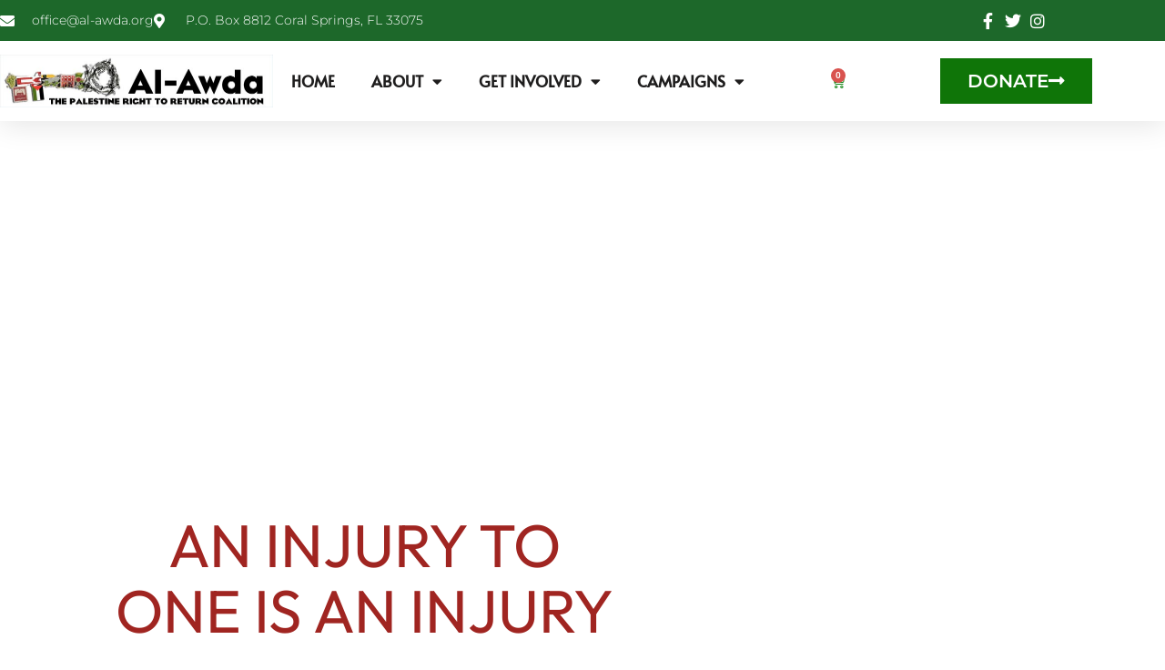

--- FILE ---
content_type: text/css
request_url: https://al-awdapalestine.org/wp-content/uploads/elementor/css/post-650776.css?ver=1768376506
body_size: 532
content:
.elementor-650776 .elementor-element.elementor-element-644658b9 > .elementor-background-overlay{background-color:transparent;background-image:linear-gradient(180deg, rgba(0,0,0,0) 0%, #000000 100%);opacity:0.5;transition:background 0.3s, border-radius 0.3s, opacity 0.3s;}.elementor-650776 .elementor-element.elementor-element-644658b9 > .elementor-container{min-height:500px;}.elementor-650776 .elementor-element.elementor-element-644658b9:not(.elementor-motion-effects-element-type-background), .elementor-650776 .elementor-element.elementor-element-644658b9 > .elementor-motion-effects-container > .elementor-motion-effects-layer{background-position:center center;background-size:cover;}.elementor-650776 .elementor-element.elementor-element-644658b9{transition:background 0.3s, border 0.3s, border-radius 0.3s, box-shadow 0.3s;}.elementor-650776 .elementor-element.elementor-element-2fd40ee8 > .elementor-container{max-width:800px;}.elementor-650776 .elementor-element.elementor-element-2fd40ee8{margin-top:-130px;margin-bottom:0px;}.elementor-650776 .elementor-element.elementor-element-1600396:not(.elementor-motion-effects-element-type-background) > .elementor-widget-wrap, .elementor-650776 .elementor-element.elementor-element-1600396 > .elementor-widget-wrap > .elementor-motion-effects-container > .elementor-motion-effects-layer{background-color:#ffffff;}.elementor-650776 .elementor-element.elementor-element-1600396 > .elementor-element-populated{transition:background 0.3s, border 0.3s, border-radius 0.3s, box-shadow 0.3s;padding:60px 60px 60px 60px;}.elementor-650776 .elementor-element.elementor-element-1600396 > .elementor-element-populated > .elementor-background-overlay{transition:background 0.3s, border-radius 0.3s, opacity 0.3s;}.elementor-widget-theme-post-title .elementor-heading-title{font-family:var( --e-global-typography-primary-font-family ), Sans-serif;font-weight:var( --e-global-typography-primary-font-weight );color:var( --e-global-color-primary );}.elementor-650776 .elementor-element.elementor-element-154d63d0 > .elementor-widget-container{padding:0px 60px 0px 60px;}.elementor-650776 .elementor-element.elementor-element-154d63d0{text-align:center;}.elementor-650776 .elementor-element.elementor-element-154d63d0 .elementor-heading-title{font-family:"Outfit", Sans-serif;font-size:66px;font-weight:normal;text-transform:uppercase;line-height:1.1em;color:#a02521;}.elementor-widget-post-info .elementor-icon-list-item:not(:last-child):after{border-color:var( --e-global-color-text );}.elementor-widget-post-info .elementor-icon-list-icon i{color:var( --e-global-color-primary );}.elementor-widget-post-info .elementor-icon-list-icon svg{fill:var( --e-global-color-primary );}.elementor-widget-post-info .elementor-icon-list-text, .elementor-widget-post-info .elementor-icon-list-text a{color:var( --e-global-color-secondary );}.elementor-widget-post-info .elementor-icon-list-item{font-family:var( --e-global-typography-text-font-family ), Sans-serif;font-weight:var( --e-global-typography-text-font-weight );}.elementor-650776 .elementor-element.elementor-element-3a00c16f > .elementor-widget-container{margin:45px 0px 45px 0px;padding:15px 15px 15px 15px;border-style:dotted;border-width:1px 0px 1px 0px;border-color:#aaaaaa;}.elementor-650776 .elementor-element.elementor-element-3a00c16f .elementor-icon-list-items:not(.elementor-inline-items) .elementor-icon-list-item:not(:last-child){padding-bottom:calc(32px/2);}.elementor-650776 .elementor-element.elementor-element-3a00c16f .elementor-icon-list-items:not(.elementor-inline-items) .elementor-icon-list-item:not(:first-child){margin-top:calc(32px/2);}.elementor-650776 .elementor-element.elementor-element-3a00c16f .elementor-icon-list-items.elementor-inline-items .elementor-icon-list-item{margin-right:calc(32px/2);margin-left:calc(32px/2);}.elementor-650776 .elementor-element.elementor-element-3a00c16f .elementor-icon-list-items.elementor-inline-items{margin-right:calc(-32px/2);margin-left:calc(-32px/2);}body.rtl .elementor-650776 .elementor-element.elementor-element-3a00c16f .elementor-icon-list-items.elementor-inline-items .elementor-icon-list-item:after{left:calc(-32px/2);}body:not(.rtl) .elementor-650776 .elementor-element.elementor-element-3a00c16f .elementor-icon-list-items.elementor-inline-items .elementor-icon-list-item:after{right:calc(-32px/2);}.elementor-650776 .elementor-element.elementor-element-3a00c16f .elementor-icon-list-icon i{color:rgba(165,104,104,0.64);font-size:14px;}.elementor-650776 .elementor-element.elementor-element-3a00c16f .elementor-icon-list-icon svg{fill:rgba(165,104,104,0.64);--e-icon-list-icon-size:14px;}.elementor-650776 .elementor-element.elementor-element-3a00c16f .elementor-icon-list-icon{width:14px;}.elementor-650776 .elementor-element.elementor-element-3a00c16f .elementor-icon-list-item{font-size:15px;}.elementor-widget-theme-post-content{color:var( --e-global-color-text );font-family:var( --e-global-typography-text-font-family ), Sans-serif;font-weight:var( --e-global-typography-text-font-weight );}.elementor-650776 .elementor-element.elementor-element-2ace3f0c{font-size:16px;line-height:2em;}.elementor-650776 .elementor-element.elementor-element-29418f67{--grid-side-margin:15px;--grid-column-gap:15px;--grid-row-gap:15px;--grid-bottom-margin:15px;}.elementor-650776 .elementor-element.elementor-element-29418f67 .elementor-share-btn{border-width:2px;}.elementor-650776 .elementor-element.elementor-element-29418f67 .elementor-share-btn__title{font-size:14px;font-weight:normal;}.elementor-widget-heading .elementor-heading-title{font-family:var( --e-global-typography-primary-font-family ), Sans-serif;font-weight:var( --e-global-typography-primary-font-weight );color:var( --e-global-color-primary );}.elementor-650776 .elementor-element.elementor-element-6835af2{text-align:center;}.elementor-widget-button .elementor-button{background-color:var( --e-global-color-accent );font-family:var( --e-global-typography-accent-font-family ), Sans-serif;font-weight:var( --e-global-typography-accent-font-weight );}@media(max-width:1024px){ .elementor-650776 .elementor-element.elementor-element-29418f67{--grid-side-margin:15px;--grid-column-gap:15px;--grid-row-gap:15px;--grid-bottom-margin:15px;}}@media(min-width:1025px){.elementor-650776 .elementor-element.elementor-element-644658b9:not(.elementor-motion-effects-element-type-background), .elementor-650776 .elementor-element.elementor-element-644658b9 > .elementor-motion-effects-container > .elementor-motion-effects-layer{background-attachment:fixed;}}@media(max-width:767px){.elementor-650776 .elementor-element.elementor-element-154d63d0 > .elementor-widget-container{padding:0px 0px 0px 0px;}.elementor-650776 .elementor-element.elementor-element-154d63d0 .elementor-heading-title{font-size:24px;} .elementor-650776 .elementor-element.elementor-element-29418f67{--grid-side-margin:15px;--grid-column-gap:15px;--grid-row-gap:15px;--grid-bottom-margin:15px;}}